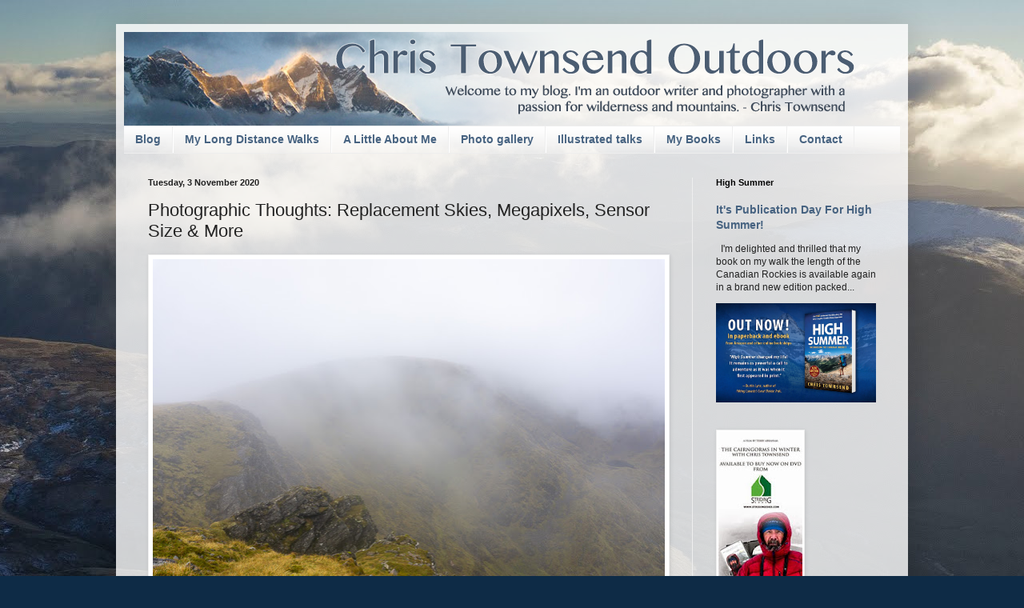

--- FILE ---
content_type: text/html; charset=UTF-8
request_url: http://www.christownsendoutdoors.com/b/stats?style=BLACK_TRANSPARENT&timeRange=ALL_TIME&token=APq4FmAvNQDe7exqWmzujryq6VIplYCDDD3YQykpkC4RlP02JNmo27Mfz5RGHVHsKqgnZ0FsvOFzUFHOF4s8MlRKN-8xYXabpg
body_size: 261
content:
{"total":16944773,"sparklineOptions":{"backgroundColor":{"fillOpacity":0.1,"fill":"#000000"},"series":[{"areaOpacity":0.3,"color":"#202020"}]},"sparklineData":[[0,12],[1,21],[2,13],[3,13],[4,17],[5,15],[6,15],[7,16],[8,17],[9,18],[10,24],[11,41],[12,51],[13,20],[14,17],[15,27],[16,18],[17,16],[18,100],[19,41],[20,26],[21,21],[22,49],[23,55],[24,24],[25,23],[26,30],[27,40],[28,28],[29,36]],"nextTickMs":11803}